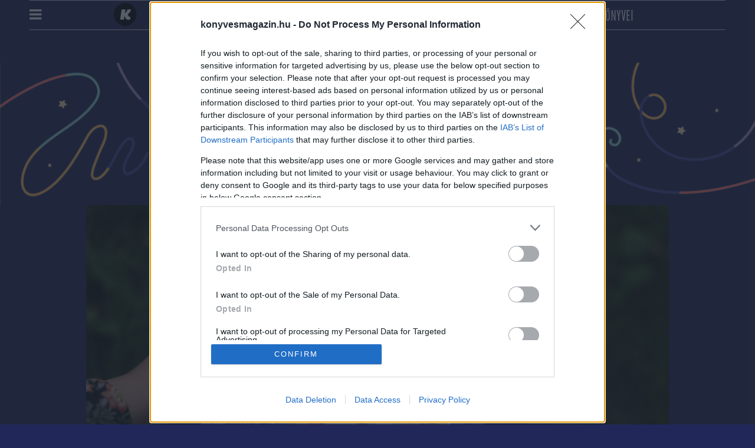

--- FILE ---
content_type: text/html; charset=UTF-8
request_url: https://konyvesmagazin.hu/bookline_kids_gyerek/diana_soto_scolar_bookline_kids_gyerekirodalom_beleolvaso.html
body_size: 16765
content:
<!doctype html>
<html class="html" lang="hu">
<!-- HEAD START -->
<head>
	<title>Balatonalja egyszerre mesés és ijesztő birodalmából nem egyszerű visszatérni a való világba - Könyves magazin</title>
    <meta charset="utf-8">
<meta name = "format-detection" content = "telephone=no">
<meta name="viewport" content="width=device-width, initial-scale=1, shrink-to-fit=no">
<meta name="title" content="Balatonalja egyszerre mesés és ijesztő birodalmából nem egyszerű visszatérni a való világba - Könyves magazin">
<meta name="title" content="Balatonalja egyszerre mesés és ijesztő birodalmából nem egyszerű visszatérni a való világba - Könyves magazin">

<meta http-equiv="X-UA-Compatible" content="IE=edge">
<meta name="viewport" content="width=device-width, initial-scale=1">
<meta name='language' content='HU'>
<meta name="description" content="A tizenkét éves Bence egy unalmas balatoni kiruccanásra számít, ám hamarosan a balatoni mondák varázslatos világába csöppen. Olvass bele a Kitka Bence Balatonalján című kötetbe!">
<meta name="keywords" content="Balatonalja egyszerre mesés és ijesztő birodalmából nem egyszerű visszatérni a való világba, diana soto, scolar, gyerekirodalom, balaton, nyár, bookline kids">
<meta name="robots" content="index, follow">

<meta property="og:locale" class="meta" content="hu_HU">
<meta property="og:site_name" content="Könyves magazin">
<meta property="og:type" content="article">
<meta property="og:title" content="Balatonalja egyszerre mesés és ijesztő birodalmából nem egyszerű visszatérni a való világba - Könyves magazin">
<meta property="og:description" content="A tizenkét éves Bence egy unalmas balatoni kiruccanásra számít, ám hamarosan a balatoni mondák varázslatos világába csöppen. Olvass bele a Kitka Bence Balatonalján című kötetbe!">
<meta property="og:url" content="https://konyvesmagazin.hu/bookline_kids_gyerek/diana_soto_scolar_bookline_kids_gyerekirodalom_beleolvaso.html">
<meta property="og:image" content="https://konyvesmagazin.hu/file/slides/3/32775/fe_600_315_img_0191.JPG">
<meta property="og:image:width" content="600" />
<meta property="og:image:height" content="315" />
<meta property="og:image:secure_url" content="https://konyvesmagazin.hu/file/slides/3/32775/fe_600_315_img_0191.JPG" />
    <meta property="article:published_time" content="2023-08-29T09:41:00+02:00" />
    <meta property="article:section" content="Gyerekirodalom" />
<meta property="fb:app_id" content="">

<meta name="twitter:title" content="Balatonalja egyszerre mesés és ijesztő birodalmából nem egyszerű visszatérni a való világba - Könyves magazin">
<meta name="twitter:card" content="summary">
<meta name="twitter:description" content="A tizenkét éves Bence egy unalmas balatoni kiruccanásra számít, ám hamarosan a balatoni mondák varázslatos világába csöppen. Olvass bele a Kitka Bence Balatonalján című kötetbe!">
<meta name="twitter:image" content="https://konyvesmagazin.hu/file/slides/3/32775/fe_600_315_img_0191.JPG">



<!-- Web Application Manifest -->
<link rel="manifest" href="https://konyvesmagazin.hu/manifest.json">
<!-- Chrome for Android theme color -->
<meta name="theme-color" content="#ffffff">

<!-- Add to homescreen for Chrome on Android -->
<meta name="mobile-web-app-capable" content="yes">
<meta name="application-name" content="Könyves magazin">
<link rel="icon" sizes="512x512"
      href="/images/icons/icon-512x512.png">

<!-- Add to homescreen for Safari on iOS -->
<meta name="apple-mobile-web-app-capable" content="yes">
<meta name="apple-mobile-web-app-status-bar-style" content="black">
<meta name="apple-mobile-web-app-title" content="Könyves magazin">
<link rel="apple-touch-icon" href="/images/icons/icon-512x512.png">

<!-- Tile for Win8 -->
<meta name="msapplication-TileColor" content="#ffffff">
<meta name="msapplication-TileImage" content="/images/icons/icon-512x512.png">


    
        
            
                
            
                
            
                
            
        
    

<!-- CSRF Token -->
<meta name="csrf-token" content="8HRnyFmIGe1zcXZNoXINZI72FwnRqD1393Zikgkv">

    <!-- FAVICONS START -->
    <link rel="icon" type="image/x-icon" href="https://konyvesmagazin.hu/favicon.ico">
    <!-- FAVICONS END -->
    
    <!-- GLOBAL STYLES -->
    <style>
.flash {-webkit-animation-name: flash;animation-name: flash }.jackInTheBox {-webkit-animation-name: jackInTheBox;animation-name: jackInTheBox }.animated {-webkit-animation-duration: 1s;animation-duration: 1s;-webkit-animation-fill-mode: both;animation-fill-mode: both }.animated.delay-1s {-webkit-animation-delay: 1s;animation-delay: 1s }:root {--blue: #39baee;--indigo: #6610f2;--purple: #6f42c1;--pink: #e83e8c;--red: #b7242a;--orange: #fd7e14;--yellow: #f8e75b;--green: #82bc1d;--teal: #20c997;--cyan: #17a2b8;--white: #fff;--gray: #6c757d;--gray-dark: #343a40;--green-green: #7fbd00;--panodyssey-bg: #b5e6e4;--alkototars-xmass22-bg: #f5f5f5;--alkototars-xmass22-footer: #d8c395;--simple-percek-bg: #e3f8ff;--simple-percek-primary: #0e6079;--primary: #f8e75b;--secondary: #b7242a;--success: #82bc1d;--info: #17a2b8;--warning: #f8e75b;--danger: #b7242a;--light: #f1f0e8;--dark: #343a40;--breakpoint-xs: 0;--breakpoint-sm: 576px;--breakpoint-md: 768px;--breakpoint-lg: 992px;--breakpoint-xl: 1200px;--font-family-sans-serif: -apple-system,BlinkMacSystemFont,"Segoe UI",Roboto,"Helvetica Neue",Arial,"Noto Sans",sans-serif,"Apple Color Emoji","Segoe UI Emoji","Segoe UI Symbol","Noto Color Emoji";--font-family-monospace: SFMono-Regular,Menlo,Monaco,Consolas,"Liberation Mono","Courier New",monospace }*,:after,:before {box-sizing: border-box }html {font-family: sans-serif;line-height: 1.15;-webkit-text-size-adjust: 100%;-webkit-tap-highlight-color: rgba(0,0,0,0) }article,aside,figcaption,figure,footer,header,hgroup,main,nav,section {display: block }body {margin: 0;font-family: Bookerly;font-size: .9375rem;font-weight: 400;line-height: 1.5;color: #000;text-align: left;background-color: #fff }h1,h2,h3,h4,h5,h6 {margin-top: 0;margin-bottom: .5rem }p {margin-top: 0;margin-bottom: 1rem }address,dl,ol,ul {margin-bottom: 1rem }dl,ol,ul {margin-top: 0 }a {color: #b7242a;text-decoration: none;background-color: transparent }img {border-style: none }img,svg {vertical-align: middle }svg {overflow: hidden }button,input,optgroup,select,textarea {margin: 0;font-family: inherit;font-size: inherit;line-height: inherit }button,input {overflow: visible }[type=search] {outline-offset: -2px;-webkit-appearance: none }.h1,.h2,.h3,.h4,.h5,.h6,h1,h2,h3,h4,h5,h6 {margin-bottom: .5rem;font-weight: 500;line-height: 1.2 }.h2,h2 {font-size: 1.9921875rem }.h3,h3 {font-size: 1.640625rem }.list-inline,.list-unstyled {padding-left: 0;list-style: none }.list-inline-item {display: inline-block }.list-inline-item:not(:last-child) {margin-right: .5rem }.container {width: 100%;padding-right: 10px;padding-left: 10px;margin-right: auto;margin-left: auto }@media (min-width: 992px) {.container {max-width:1200px }}.row {display: -webkit-box;display: flex;flex-wrap: wrap;margin-right: -10px;margin-left: -10px }.no-gutters {margin-right: 0;margin-left: 0 }.no-gutters>.col,.no-gutters>[class*=col-] {padding-right: 0;padding-left: 0 }.col,.col-1,.col-2,.col-3,.col-4,.col-5,.col-6,.col-7,.col-8,.col-9,.col-10,.col-11,.col-12,.col-auto,.col-lg,.col-lg-1,.col-lg-2,.col-lg-3,.col-lg-4,.col-lg-5,.col-lg-6,.col-lg-7,.col-lg-8,.col-lg-9,.col-lg-10,.col-lg-11,.col-lg-12,.col-lg-auto,.col-md,.col-md-1,.col-md-2,.col-md-3,.col-md-4,.col-md-5,.col-md-6,.col-md-7,.col-md-8,.col-md-9,.col-md-10,.col-md-11,.col-md-12,.col-md-auto,.col-sm,.col-sm-1,.col-sm-2,.col-sm-3,.col-sm-4,.col-sm-5,.col-sm-6,.col-sm-7,.col-sm-8,.col-sm-9,.col-sm-10,.col-sm-11,.col-sm-12,.col-sm-auto,.col-xl,.col-xl-1,.col-xl-2,.col-xl-3,.col-xl-4,.col-xl-5,.col-xl-6,.col-xl-7,.col-xl-8,.col-xl-9,.col-xl-10,.col-xl-11,.col-xl-12,.col-xl-auto {position: relative;width: 100%;padding-right: 10px;padding-left: 10px }@media (min-width: 576px) {.col-sm-12 {-webkit-box-flex: 0;flex: 0 0 100%;max-width: 100% }}@media (min-width: 768px) {.col-md-4 {-webkit-box-flex: 0;flex: 0 0 33.3333333333%;max-width: 33.3333333333% }.col-md-6 {-webkit-box-flex: 0;flex: 0 0 50%;max-width: 50% }.col-md-8 {-webkit-box-flex: 0;flex: 0 0 66.6666666667%;max-width: 66.6666666667% }}@media (min-width: 992px) {.col-lg-4 {-webkit-box-flex: 0;flex: 0 0 33.3333333333%;max-width: 33.3333333333% }.col-lg-8 {-webkit-box-flex: 0;flex: 0 0 66.6666666667%;max-width: 66.6666666667% }.col-lg-12 {-webkit-box-flex: 0;flex: 0 0 100%;max-width: 100% }}.collapse:not(.show) {display: none }.input-group {position: relative;display: -webkit-box;display: flex;flex-wrap: wrap;-webkit-box-align: stretch;align-items: stretch;width: 100% }.input-group>.custom-file,.input-group>.custom-select,.input-group>.form-control,.input-group>.form-control-plaintext {position: relative;-webkit-box-flex: 1;flex: 1 1 auto;width: 1%;margin-bottom: 0 }.input-group-append,.input-group-prepend,.input-group>.custom-file {display: -webkit-box;display: flex }.input-group-prepend {margin-right: -1px }.input-group-text {display: -webkit-box;display: flex;-webkit-box-align: center;align-items: center;padding: .8125rem 1.25rem;margin-bottom: 0;font-size: .9375rem;font-weight: 400;line-height: 1.1;color: #495057;text-align: center;white-space: nowrap;background-color: #e9ecef;border: 1px solid #ced4da }.nav-link {display: block;padding: .5rem 1rem }.navbar {position: relative;padding: .5rem 1rem }.navbar,.navbar>.container,.navbar>.container-fluid {display: -webkit-box;display: flex;flex-wrap: wrap;-webkit-box-align: center;align-items: center;-webkit-box-pack: justify;justify-content: space-between }.navbar-nav {display: -webkit-box;display: flex;-webkit-box-orient: vertical;-webkit-box-direction: normal;flex-direction: column;padding-left: 0;margin-bottom: 0;list-style: none }.navbar-nav .nav-link {padding-right: 0;padding-left: 0 }.navbar-collapse {flex-basis: 100%;-webkit-box-flex: 1;flex-grow: 1;-webkit-box-align: center;align-items: center }@media (min-width: 768px) {.navbar-expand-md {flex-flow:row nowrap;-webkit-box-pack: start;justify-content: flex-start }.navbar-expand-md,.navbar-expand-md .navbar-nav {-webkit-box-orient: horizontal;-webkit-box-direction: normal }.navbar-expand-md .navbar-nav {flex-direction: row }.navbar-expand-md .navbar-nav .nav-link {padding-right: .5rem;padding-left: .5rem }.navbar-expand-md .navbar-collapse {display: -webkit-box!important;display: flex!important;flex-basis: auto }}.navbar-light .navbar-nav .nav-link {color: rgba(0,0,0,.5) }.card {position: relative;display: -webkit-box;display: flex;-webkit-box-orient: vertical;-webkit-box-direction: normal;flex-direction: column;min-width: 0;word-wrap: break-word;background-color: #fff;background-clip: border-box;border: 1px solid rgba(0,0,0,.125) }.card-body {-webkit-box-flex: 1;flex: 1 1 auto;padding: 1.25rem }.card-title {margin-bottom: .75rem }.card-img,.card-img-bottom,.card-img-top {width: 100% }.card-deck {display: -webkit-box;display: flex;-webkit-box-orient: vertical;-webkit-box-direction: normal;flex-direction: column }.card-deck .card {margin-bottom: 10px }@media (min-width: 576px) {.card-deck {-webkit-box-orient:horizontal;flex-flow: row wrap;margin-right: -10px;margin-left: -10px }.card-deck,.card-deck .card {-webkit-box-direction: normal }.card-deck .card {display: -webkit-box;display: flex;-webkit-box-flex: 1;flex: 1 0 0%;-webkit-box-orient: vertical;flex-direction: column;margin-right: 10px;margin-bottom: 0;margin-left: 10px }}.jumbotron {padding: 2rem 1rem;margin-bottom: 2rem;background-color: #e9ecef }@media (min-width: 576px) {.jumbotron {padding:4rem 2rem }}.list-group {display: -webkit-box;display: flex;-webkit-box-orient: vertical;-webkit-box-direction: normal;flex-direction: column;padding-left: 0;margin-bottom: 0 }.list-group-item-action {width: 100%;color: #495057;text-align: inherit }.list-group-item {position: relative;display: block;padding: .75rem 1.25rem;margin-bottom: -1px;background-color: #fff;border: 1px solid rgba(0,0,0,.125) }.list-group-item:last-child {margin-bottom: 0 }.list-group-flush .list-group-item {border-right: 0;border-left: 0 }.list-group-flush .list-group-item:last-child {margin-bottom: -1px }.list-group-flush:first-child .list-group-item:first-child {border-top: 0 }.list-group-flush:last-child .list-group-item:last-child {margin-bottom: 0;border-bottom: 0 }.bg-white {background-color: #fff!important }.d-none {display: none!important }.d-block {display: block!important }.d-flex {display: -webkit-box!important;display: flex!important }.justify-content-center {-webkit-box-pack: center!important;justify-content: center!important }.justify-content-between {-webkit-box-pack: justify!important;justify-content: space-between!important }.sr-only {position: absolute;width: 1px;height: 1px;padding: 0;overflow: hidden;clip: rect(0,0,0,0);white-space: nowrap;border: 0 }.h-100 {height: 100%!important }.stretched-link:after {position: absolute;top: 0;right: 0;bottom: 0;left: 0;z-index: 1;pointer-events: auto;content: "";background-color: transparent }.mb-3,.my-3 {margin-bottom: 1rem!important }.ml-3,.mx-3 {margin-left: 1rem!important }.p-1 {padding: .25rem!important }.pr-3,.px-3 {padding-right: 1rem!important }.pl-3,.px-3 {padding-left: 1rem!important }.pr-4,.px-4 {padding-right: 1.5rem!important }.pl-4,.px-4 {padding-left: 1.5rem!important }.p-5 {padding: 3rem!important }.pr-5,.px-5 {padding-right: 3rem!important }.pl-5,.px-5 {padding-left: 3rem!important }.mr-auto,.mx-auto {margin-right: auto!important }.ml-auto,.mx-auto {margin-left: auto!important }@media (min-width: 576px) {.mr-sm-3,.mx-sm-3 {margin-right: 1rem!important }.mb-sm-3,.my-sm-3 {margin-bottom: 1rem!important }.ml-sm-3,.mx-sm-3 {margin-left: 1rem!important }.m-sm-4 {margin: 1.5rem!important }.mt-sm-4,.my-sm-4 {margin-top: 1.5rem!important }.mr-sm-4,.mx-sm-4 {margin-right: 1.5rem!important }.mb-sm-4,.my-sm-4 {margin-bottom: 1.5rem!important }.ml-sm-4,.mx-sm-4 {margin-left: 1.5rem!important }.m-sm-5 {margin: 3rem!important }.mt-sm-5,.my-sm-5 {margin-top: 3rem!important }.mr-sm-5,.mx-sm-5 {margin-right: 3rem!important }.mb-sm-5,.my-sm-5 {margin-bottom: 3rem!important }.pb-sm-3,.py-sm-3 {padding-bottom: 1rem!important }.pl-sm-3,.px-sm-3 {padding-left: 1rem!important }.p-sm-4 {padding: 1.5rem!important }.pt-sm-4,.py-sm-4 {padding-top: 1.5rem!important }.pr-sm-4,.px-sm-4 {padding-right: 1.5rem!important }.pb-sm-4,.py-sm-4 {padding-bottom: 1.5rem!important }.pl-sm-4,.px-sm-4 {padding-left: 1.5rem!important }.p-sm-5 {padding: 3rem!important }.pt-sm-5,.py-sm-5 {padding-top: 3rem!important }.pr-sm-5,.px-sm-5 {padding-right: 3rem!important }.pb-sm-5,.py-sm-5 {padding-bottom: 3rem!important }.pl-sm-5,.px-sm-5 {padding-left: 3rem!important }.m-sm-n1 {margin: -.25rem!important }.mt-sm-n1,.my-sm-n1 {margin-top: -.25rem!important }.mr-sm-n1,.mx-sm-n1 {margin-right: -.25rem!important }.mb-sm-n1,.my-sm-n1 {margin-bottom: -.25rem!important }.ml-sm-n1,.mx-sm-n1 {margin-left: -.25rem!important }.m-sm-n2 {margin: -.5rem!important }.mt-sm-n2,.my-sm-n2 {margin-top: -.5rem!important }}@media (min-width: 992px) {.mb-lg-0,.my-lg-0 {margin-bottom: 0!important }.ml-lg-0,.mx-lg-0 {margin-left: 0!important }.m-lg-1 {margin: .25rem!important }.mt-lg-1,.my-lg-1 {margin-top: .25rem!important }.mr-lg-1,.mx-lg-1 {margin-right: .25rem!important }.ml-lg-1,.mx-lg-1 {margin-left: .25rem!important }.m-lg-2 {margin: .5rem!important }.mt-lg-2,.my-lg-2 {margin-top: .5rem!important }.mr-lg-2,.mx-lg-2 {margin-right: .5rem!important }.mb-lg-2,.my-lg-2 {margin-bottom: .5rem!important }.ml-lg-2,.mx-lg-2 {margin-left: .5rem!important }.m-lg-3 {margin: 1rem!important }.mt-lg-3,.my-lg-3 {margin-top: 1rem!important }.mt-lg-4,.my-lg-4 {margin-top: 1.5rem!important }.mr-lg-4,.mx-lg-4 {margin-right: 1.5rem!important }.mb-lg-4,.my-lg-4 {margin-bottom: 1.5rem!important }.ml-lg-4,.mx-lg-4 {margin-left: 1.5rem!important }.m-lg-5 {margin: 3rem!important }.mt-lg-5,.my-lg-5 {margin-top: 3rem!important }.mr-lg-5,.mx-lg-5 {margin-right: 3rem!important }.mb-lg-n3,.my-lg-n3 {margin-bottom: -1rem!important }.ml-lg-n3,.mx-lg-n3 {margin-left: -1rem!important }.m-lg-n4 {margin: -1.5rem!important }.mt-lg-n4,.my-lg-n4 {margin-top: -1.5rem!important }.mr-lg-n4,.mx-lg-n4 {margin-right: -1.5rem!important }.mb-lg-n4,.my-lg-n4 {margin-bottom: -1.5rem!important }.ml-lg-n4,.mx-lg-n4 {margin-left: -1.5rem!important }.m-lg-n5 {margin: -3rem!important }}.text-center {text-align: center!important }@media (min-width: 1200px) {.text-xl-left {text-align:left!important }.text-xl-right {text-align: right!important }.text-xl-center {text-align: center!important }}@media (max-width: 1199.98px) {.bv-d-lg-down-none {display:none!important }}.bv-d-xl-down-none,.dropdown.dropleft .dropdown-toggle.dropdown-toggle-no-caret:before,.dropdown:not(.dropleft) .dropdown-toggle.dropdown-toggle-no-caret:after {display: none!important }.b-dropdown-form {display: inline-block;padding: .25rem 1.5rem;width: 100%;clear: both;font-weight: 400 }.input-group-sm input[type=color].form-control,input[type=color].form-control.form-control-sm {height: calc(1.5em + .5rem + 2px);padding: .125rem .25rem }.input-group-lg input[type=color].form-control,input[type=color].form-control.form-control-lg {height: calc(1.5em + 1rem + 2px);padding: .125rem .25rem }input[type=color].form-control:disabled {background-color: #adb5bd;opacity: .65 }.input-group>.custom-file+.custom-range,.input-group>.custom-range+.custom-file,.input-group>.custom-range+.custom-range,.input-group>.custom-range+.custom-select,.input-group>.custom-range+.form-control,.input-group>.custom-range+.form-control-plaintext,.input-group>.custom-select+.custom-range,.input-group>.form-control+.custom-range,.input-group>.form-control-plaintext+.custom-range {margin-left: -1px }.b-popover-danger .popover-body {color: #5f1316 }.b-popover-light.popover {background-color: #fcfcfa;border-color: #fbfbf9 }.b-popover-light.bs-popover-auto[x-placement^=right]>.arrow:after,.b-popover-light.bs-popover-right>.arrow:after {border-right-color: #fcfcfa }.b-popover-light.bs-popover-auto[x-placement^=bottom]>.arrow:before,.b-popover-light.bs-popover-bottom>.arrow:before {border-bottom-color: #fbfbf9 }.b-popover-dark.popover {background-color: #d6d8d9;border-color: #c6c8ca }.b-popover-dark.bs-popover-auto[x-placement^=right]>.arrow:before,.b-popover-dark.bs-popover-right>.arrow:before {border-right-color: #c6c8ca }.b-popover-dark.bs-popover-auto[x-placement^=right]>.arrow:after,.b-popover-dark.bs-popover-right>.arrow:after {border-right-color: #d6d8d9 }.b-popover-dark .popover-header {color: #212529;background-color: #ced0d2;border-bottom-color: #c1c4c5 }.b-popover-dark .popover-body {color: #1b1e21 }.table.b-table.b-table-fixed {table-layout: fixed }.table.b-table.table-hover>tbody>tr.table-active:hover td,.table.b-table.table-hover>tbody>tr.table-active:hover th {color: #000;background-image: -webkit-gradient(linear,left top,left bottom,from(rgba(0,0,0,.075)),to(rgba(0,0,0,.075)));background-image: linear-gradient(rgba(0,0,0,.075),rgba(0,0,0,.075));background-repeat: no-repeat }.b-table-sticky-header,.table-responsive,[class*=table-responsive-] {margin-bottom: 1rem }.b-table-sticky-header>.table,.table-responsive>.table,[class*=table-responsive-]>.table {margin-bottom: 0 }.b-table-sticky-header {overflow-y: auto;max-height: 300px }@media  print {.b-table-sticky-header {overflow-y: visible!important;max-height: none!important }}@supports ((position: -webkit-sticky) or (position:sticky)) {.b-table-sticky-header>.table.b-table>tbody>tr>.b-table-sticky-column,.b-table-sticky-header>.table.b-table>tfoot>tr>.b-table-sticky-column,.b-table-sticky-header>.table.b-table>thead>tr>.b-table-sticky-column,.table-responsive>.table.b-table>tbody>tr>.b-table-sticky-column,.table-responsive>.table.b-table>tfoot>tr>.b-table-sticky-column,.table-responsive>.table.b-table>thead>tr>.b-table-sticky-column,[class*=table-responsive-]>.table.b-table>tbody>tr>.b-table-sticky-column,[class*=table-responsive-]>.table.b-table>tfoot>tr>.b-table-sticky-column,[class*=table-responsive-]>.table.b-table>thead>tr>.b-table-sticky-column {position: -webkit-sticky;position: sticky;left: 0 }.table.b-table>tbody>tr>.table-b-table-default,.table.b-table>tfoot>tr>.table-b-table-default,.table.b-table>thead>tr>.table-b-table-default {color: #000;background-color: #fff }.table.b-table.table-dark>tbody>tr>.bg-b-table-default,.table.b-table.table-dark>tfoot>tr>.bg-b-table-default,.table.b-table.table-dark>thead>tr>.bg-b-table-default {color: #fff;background-color: #343a40 }}.table.b-table.b-table-stacked>caption,.table.b-table.b-table-stacked>tbody,.table.b-table.b-table-stacked>tbody>tr,.table.b-table.b-table-stacked>tbody>tr>td,.table.b-table.b-table-stacked>tbody>tr>th {display: block }.b-toast {display: block;position: relative;max-width: 350px;-webkit-backface-visibility: hidden;backface-visibility: hidden;background-clip: padding-box;z-index: 1 }.b-toast .toast {background-color: hsla(0,0%,100%,.85) }.mb-30 {margin-bottom: 30px }.min-svg {max-height: 40px }.lazy {visibility: hidden;opacity: 0;-webkit-transition: all .2s;transition: all .2s }.lazy[data-was-processed=true] {visibility: visible;opacity: 1!important }.header {padding-top: 3.1rem;position: absolute;top: 0;left: 0;right: 0;z-index: 10000 }.header .bookline-header {position: absolute;top: 50px }.header .bookline-header img {width: 90px;margin-bottom: .5rem }.header .bookline-header span {display: block;font-family: Open Sans,sans-serif;font-style: normal;font-weight: 400;font-size: 13px;line-height: 17px;color: #818182 }.header .brand .logo {max-width: 380px;margin-bottom: 3.3rem }.header .marketing {position: absolute;right: 210px;bottom: 201px }.header .marketing .book {position: absolute;width: 120.34px;height: 161.57px;background-size: contain;background-position: bottom;background-repeat: no-repeat;-webkit-transform: rotate(5deg);transform: rotate(5deg) }.header .navbar {border-top: 1px solid #d9d9d9;border-bottom: 1px solid #d9d9d9;padding: 0;position: relative;background: #fff }.header .navbar .tags {position: absolute;color: #000;font-size: 1.5rem }.header .navbar .navbar-nav .nav-item-brand svg {width: 40px;height: 40px;margin-top: 4px;margin-right: .75rem }.header .navbar .navbar-nav .nav-item-brand svg ellipse,.header .navbar .navbar-nav .nav-item-brand svg path {fill: #000 }.header .navbar .navbar-nav .nav-link {padding: .8rem .8rem .4rem!important;font-size: 26px;line-height: 26px;font-weight: 500;font-style: normal;color: #000;text-transform: uppercase;font-family: Heroic Condensed;border-bottom: 2px solid transparent;border-top: 2px solid transparent;-webkit-transition: all .2s;transition: all .2s }body {padding-top: 18rem }main {min-height: calc(100vh - 20rem) }.card {border: 0 }.card.content-recomendation .card-body {padding: 1.25rem;text-align: center }.card.content-recomendation .card-body .card-title {font-size: 62px;line-height: 62px;margin-bottom: 1rem;font-family: Escrow }.card.content-recomendation .card-body .card-text {font-size: 21px;line-height: 24px;padding: 0 5rem;letter-spacing: -.04em;font-family: Bookerly }.card.book-reccomendation {background: #000;padding-right: 20px;padding-bottom: 20px }.card.book-reccomendation .card {background-color: #f8e75b;text-align: center;display: -webkit-box;display: flex;-webkit-box-orient: vertical;-webkit-box-direction: normal;flex-direction: column;-webkit-box-pack: justify;justify-content: space-between }.card.book-reccomendation .card .card-title {padding: 2rem 1rem;margin-left: 25%;margin-right: 25%;font-family: Heroic Condensed;font-style: normal;font-weight: 300;font-size: 62px;line-height: 62px;letter-spacing: -.03em;text-transform: uppercase;border-bottom: 1px solid #000 }.card.book-reccomendation .card .card-type {font-family: Heroic Condensed;font-style: normal;font-weight: 500;font-size: 18px;letter-spacing: .05em;text-transform: uppercase;color: #b7242a }.card.book-reccomendation .card .card-lead {font-family: Escrow;font-style: normal;font-weight: 700;font-size: 30px;line-height: 30px;padding: 1rem }.card.book-reccomendation .card .book-img {max-height: 312.95px }.card.card-author {margin-bottom: 0!important }.card.card-author .image-wrapper img {width: 130px;height: 130px;border-radius: 50%;margin: .5rem }.card.card-author .type {font-family: Heroic Condensed;font-style: normal;font-weight: 500;font-size: 18px;line-height: 24px;text-align: center;letter-spacing: .05em;text-transform: uppercase;background-color: transparent!important;color: #b7242a }.card.card-author .card-title {font-size: 22px!important;line-height: 22px!important;margin: 5px 0 0!important }.card-deck .card {background-color: transparent;margin-bottom: 2px }.jumbotron.yellow {padding: 20px 20px 18px;background-color: #f8e75b;border-bottom: 20px solid #000;border-left: 20px solid #000 }.jumbotron.yellow svg {margin-bottom: 10px }.jumbotron.yellow .card .card-img-top {margin-bottom: 10px }.jumbotron.yellow .card .card-img-bottom {margin-bottom: -20px }.jumbotron.yellow .card .card-title {font-family: Escrow;font-style: normal;font-weight: 700;font-size: 22px;line-height: 22px;text-align: center }.section .section-title {display: -webkit-box;display: flex;-webkit-box-align: center;align-items: center;text-align: center;font-family: Heroic Condensed;font-style: normal;font-weight: 300;font-size: 62px;line-height: 24px;letter-spacing: .05em;text-transform: uppercase;margin-top: 2rem;margin-bottom: 1rem }.section .section-title:after,.section .section-title:before {content: "";-webkit-box-flex: 1;flex: 1;border-bottom: 1px solid #000 }.section .section-title:before {margin-right: .25em }.section .section-title:after {margin-left: .25em }.section .card,.section .card .card-img-top {margin-bottom: 20px }.section .card .type {background-color: #f8e75b;font-family: Heroic Condensed;font-style: normal;font-weight: 500;font-size: 20px;line-height: 24px;letter-spacing: .05em;text-transform: uppercase;padding: .4em .4em .15em;margin-bottom: 2rem }.section .card .card-title {margin-top: 1rem;font-family: Escrow;font-style: normal;font-weight: 700;font-size: 30px;line-height: 30px }.section .card .card-text {line-height: 19px }.section .card .card-text * {margin: 0!important;padding: 0!important }.section .card .card-medium-text {font-size: 16px;line-height: 21px }.section .card .card-medium-text * {margin: 0!important;padding: 0!important }.section .author-box {border-top: 20px solid #000;border-left: 20px solid #000 }.section .author-box .author-title {text-align: center;font-family: Heroic Condensed;font-style: normal;font-weight: 300;font-size: 62px;line-height: 24px;letter-spacing: .05em;text-transform: uppercase;margin-top: 2.5rem;margin-bottom: 1rem }.footer {background: rgba(0,0,0,.25);padding: 40px }.footer .brand .logo {max-width: 150px }.footer .list-inline {margin-bottom: 0 }.footer .list-inline .list-inline-item {margin: 0 }.footer .list-inline .list-inline-item .nav-link {color: #000;font-family: Heroic Condensed;font-style: normal;font-weight: 500;font-size: 18px;line-height: 18px;text-transform: uppercase }.footer .list-inline .list-inline-item:last-child .nav-link {padding-right: 0 }.footer-secondary ul li {color: #000;font-family: Heroic Condensed,sans-serif;font-style: normal;font-weight: 500;font-size: 18px;line-height: 18px;text-transform: uppercase }#back-to-top {border-radius: 4px;font-family: sans-serif;font-size: 14px;text-align: center;line-height: 30px;box-shadow: unset }.sidebar {position: fixed;top: 0;bottom: 0;width: 380px;max-width: 100vw!important;height: 100%;background-color: #f8e75b;z-index: 10000;padding: 60px 20px;box-shadow: 3px 0 6px rgba(0,0,0,.16),3px 0 6px rgba(0,0,0,.23);-webkit-transform: translateX(-100%);transform: translateX(-100%);-webkit-transition: all .5s;transition: all .5s;visibility: hidden }.sidebar .sidebar-container {width: 100%;position: relative }.sidebar .sidebar-container .menu {max-height: calc(100vh - 7rem);overflow-y: auto }.sidebar .sidebar-container .closebtn {position: absolute;top: -60px;right: -10px;font-size: 30px;font-weight: 700;color: #000;text-decoration: none }.sidebar .sidebar-container .input-group {border-radius: 4px }.sidebar .sidebar-container .input-group-text {background-color: #fff;border: 0;border-top-left-radius: 4px;border-bottom-left-radius: 4px }.sidebar .sidebar-container .form-control {border: 0;border-top-right-radius: 4px;border-bottom-right-radius: 4px;outline: 0 }.sidebar .sidebar-container .list-group .list-group-item {padding: 5px;background-color: transparent;color: #000;border: 0;font-family: Heroic Condensed;font-style: normal;font-weight: 500;font-size: 26px;line-height: 30px;text-transform: uppercase;-webkit-transition: all .2s;transition: all .2s;border-bottom: 1px solid transparent;border-top: 1px solid transparent }.text-black {color: #000!important }.is-panodyssey .article.article-longform.tldr .article-body p {color: #000 }.is-panodyssey .article.article-longform.tldr .article-body .blockquote {font-family: Bookerly;background-color: #b5e6e4;margin-top: 1.5rem;margin-bottom: 1.5rem }.is-panodyssey .article.article-longform.tldr .article-body .blockquote p {color: #000;font-weight: 700 }.is-panodyssey .article.article-longform.tldr .article-body .blockquote:before {color: #000 }.is-alkototars-xmass-22 a.brand-logo-link {float: left;padding: 15px;text-align: center;width: 100%;height: 100% }.is-alkototars-xmass-22 a.brand-logo-link img.brand-logo {position: relative;top: 50% }.is-alkototars-xmass-22 .header .navbar .nav-link,.is-alkototars-xmass-22 .header .navbar .tags {color: #000 }.is-alkototars-xmass-22 .promotion-footer {background: #d8c395 }.is-alkototars-xmass-22 .promotion-footer ul {-webkit-box-pack: center;justify-content: center }.is-alkototars-xmass-22 .section-title {margin-top: 1rem }.is-alkototars-xmass-22 .section-title:after,.is-alkototars-xmass-22 .section-title:before {content: "";-webkit-box-flex: 1;flex: 1;border-bottom: 1px solid #000 }.is-alkototars-xmass-22 .video-embed iframe {width: 1160px!important;height: 674px!important }@media (max-width: 767.98px) {.is-alkototars-xmass-22 .video-embed iframe {width:100%!important;height: auto!important }}.is-alkototars-xmass-22 .section {margin-bottom: 2rem }.is-alkototars-xmass-22 .section .type {display: none }.is-alkototars-xmass-22 .card {background-color: transparent }.is-alkototars-xmass-22 .card.cocreator-xmass .card-body .stretched-link:after {background-image: url(/images/play-button-2.png);background-size: 170px 170px;background-repeat: no-repeat;background-position: center 40% }@media (max-width: 1199.98px) {.is-alkototars-xmass-22 .jumbotron.black-box-lg {display:none }}.is-alkototars-xmass-22 .jumbotron.black-box-sm {display: none!important;-webkit-box-orient: vertical;-webkit-box-direction: normal;flex-direction: column;-webkit-box-align: center;align-items: center }.is-alkototars-xmass-22 .jumbotron.black-box h2 {font-family: Heroic Condensed,sans-serif;font-style: normal;font-weight: 300;font-size: 110px;text-align: center;letter-spacing: -.03em;text-transform: uppercase;color: #fff;margin-top: 12px }.is-alkototars-xmass-22 .jumbotron.black-box .card ul {margin: 0 0 1rem }.is-alkototars-xmass-22 .jumbotron.black-box .card li {margin-right: 8rem }.is-alkototars-xmass-22 .jumbotron.black-box .card li:last-child {margin-right: 4rem }.is-alkototars-xmass-22 .jumbotron.black-box .card a {font-family: Heroic Condensed,sans-serif;line-height: 28px;letter-spacing: .05em;font-size: 24px;color: #fff }.is-alkototars-xmass-22 .jumbotron.black-box .card .card-img {width: 1140px }.is-alkototars-xmass-22 .jumbotron.black-box .card .card-img-top {position: absolute;top: 0;right: 0 }.is-alkototars-xmass-22 .jumbotron.black-box .card .card-img-overlay {padding: 0!important }.is-alkototars-xmass-22 .jumbotron.black-box-mobile {background-image: url(/images/alkototars-box-bg-sm.png);background-repeat: no-repeat;background-color: #e3dfd7!important }.is-alkototars-xmass-22 .jumbotron.black-box-mobile h2 {font-family: Heroic Condensed,sans-serif;font-style: normal;font-weight: 300;font-size: 110px;text-align: center;letter-spacing: -.03em;text-transform: uppercase;color: #000;margin-top: 12px }.is-alkototars-xmass-22 .article.article-longform.tldr {color: #000 }.is-alkototars-xmass-22 .article.article-longform.tldr img.img-fluid {width: 100%!important;margin-left: 0;margin-right: 0 }.is-alkototars-xmass-22 .article.article-longform.tldr .heading .author {color: #000;font-size: 50px }.is-alkototars-xmass-22 .article.article-longform.tldr .article-title {color: #000;font-size: 80px;line-height: 80px }@media (max-width: 767.98px) {.is-alkototars-xmass-22 .article.article-longform.tldr .article-title {font-size:40px;line-height: 40px }}.is-alkototars-xmass-22 .article.article-longform.tldr .article-body {font-family: Bookerly }@media (max-width: 767.98px) {.is-simple-percek .video-embed iframe {width:100%!important;height: auto!important }}.is-simple-percek .section {margin-bottom: 2rem }.is-simple-percek .section .type {display: none }.is-simple-percek .lead {font-size: 28px!important;line-height: 30px!important;margin-top: -3rem!important }.is-simple-percek .lead.article-longform-lead {font-size: 20px!important;line-height: 22px!important;margin-top: 1rem!important }.is-simple-percek .lead strong {font-weight: 700 }.is-simple-percek .card {background-color: transparent!important }.is-simple-percek .card .card-text {color: #fff }.is-simple-percek .card.book-reccomendation {background-color: #000!important }.is-simple-percek .card.book-reccomendation .card {background-color: #f1f0e8!important;color: #000 }@media (max-width: 1199.98px) {.is-simple-percek .jumbotron.black-box-lg {display:none }}.is-simple-percek .jumbotron.black-box-sm {display: none!important;-webkit-box-orient: vertical;-webkit-box-direction: normal;flex-direction: column;-webkit-box-align: center;align-items: center }@media (max-width: 1199.98px) {.is-simple-percek .jumbotron.black-box-sm {display:-webkit-box!important;display: flex!important }}.is-simple-percek .jumbotron.black-box {padding: 0;border-bottom: 20px solid #000;border-left: 20px solid #000;width: 1160px }.is-simple-percek .jumbotron.black-box .logo-img {margin-top: 40px }.is-simple-percek .jumbotron.black-box h2 {font-family: Heroic Condensed,sans-serif;font-style: normal;font-weight: 300;font-size: 110px;text-align: center;letter-spacing: -.03em;text-transform: uppercase;color: #fff;margin-top: 12px }.is-simple-percek .jumbotron.black-box .card ul {margin: 0 0 1rem }.is-simple-percek .jumbotron.black-box .card li {margin-right: 8rem }.is-simple-percek .jumbotron.black-box .card li:last-child {margin-right: 4rem }.is-simple-percek .jumbotron.black-box .card a {font-family: Heroic Condensed,sans-serif;line-height: 28px;letter-spacing: .05em;font-size: 24px;color: #fff }.is-simple-percek .jumbotron.black-box .card .card-img {width: 1140px }.is-simple-percek .jumbotron.black-box .card .card-img-top {position: absolute;top: 0;right: 0 }.is-simple-percek .jumbotron.black-box .card .card-img-overlay {padding: 0!important }.is-simple-percek .jumbotron.black-box-mobile {background-image: url(/images/alkototars-box-bg-sm.png);background-repeat: no-repeat;background-color: #e3dfd7!important }.is-simple-percek .jumbotron.black-box-mobile h2 {font-family: Heroic Condensed,sans-serif;font-style: normal;font-weight: 300;font-size: 110px;text-align: center;letter-spacing: -.03em;text-transform: uppercase;color: #000;margin-top: 12px }.is-simple-percek .jumbotron.black-box-mobile .box a {font-family: Heroic Condensed,sans-serif;line-height: 28px;letter-spacing: .05em;font-size: 24px;color: #000 }.is-simple-percek .jumbotron.black-box-mobile .box img {border-radius: 50% }.is-simple-percek .article.article-longform.tldr .article-body {font-family: Bookerly }.is-simple-percek .article.article-longform.tldr .article-body h3 span strong {background-color: #febc64!important }.is-simple-percek .article.article-longform.tldr .article-body p {color: #0e6079 }.is-simple-percek .article.article-longform.tldr .article-body .blockquote {font-family: Bookerly;background-color: transparent;background-image: url(/images/simple-percek-kiemeles-bg.png);background-size: cover;margin-top: 1.5rem;margin-bottom: 1.5rem }.is-simple-percek .article.article-longform.tldr .article-body .blockquote p {color: #0e6079;font-weight: 700 }.ads_show_ad_title {min-height: 265px }
</style>
<style>
    @media (max-width: 768px) {
      body {
        padding-top: 17rem;
      }
    }
    @media (min-width: 769px) {
      body {
        margin-top: 18rem;
      }
    }
  </style>

<link rel="preload" href="/css/app.css?id=3899c63134c7241fcc64" as="style" onload="this.onload=null;this.rel='stylesheet'">
<noscript><link rel="stylesheet" href="/css/app.css?id=3899c63134c7241fcc64"></noscript>


<link rel="preload" href="/css/additional_fonts.css?id=d87e17ddbb11e6b2ff64" as="style" onload="this.onload=null;this.rel='stylesheet'">
<noscript><link rel="stylesheet" href="/css/additional_fonts.css?id=d87e17ddbb11e6b2ff64"></noscript>


    <!-- GLOBAL STYLES -->
    
    <script>
var todayDate = new Date().toISOString().slice(0, 10).replace(/-/g,'');
var script = document.createElement('script');
script.src = 'https://cdn-alpha.adsinteractive.com/konyvesmagazin.hu.js?v=' + todayDate;
script.async = true;
document.head.appendChild(script);
</script>    <!-- Facebook Pixel Code -->
<script>
    !function(f,b,e,v,n,t,s)
    {if(f.fbq)return;n=f.fbq=function(){n.callMethod?
        n.callMethod.apply(n,arguments):n.queue.push(arguments)};
        if(!f._fbq)f._fbq=n;n.push=n;n.loaded=!0;n.version='2.0';
        n.queue=[];t=b.createElement(e);t.async=!0;
        t.src=v;s=b.getElementsByTagName(e)[0];
        s.parentNode.insertBefore(t,s)}(window, document,'script',
        'https://connect.facebook.net/en_US/fbevents.js');
    fbq('init', '2124360684308342');
    fbq('track', 'PageView');
</script>
<noscript><img height="1" width="1" style="display:none"
               src="https://www.facebook.com/tr?id=2124360684308342&ev=PageView&noscript=1"
    /></noscript>
<!-- End Facebook Pixel Code -->    
    <link rel="alternate" type="application/rss+xml" href="https://konyvesmagazin.hu/rss" title="Könyves Magazin">
        <script>window.adsDoNotServeAds =true</script>
    <!-- Google tag (gtag.js) -->
<script async src="https://www.googletagmanager.com/gtag/js?id=G-6T0Q19QEMY"></script>
<script>
  window.dataLayer = window.dataLayer || [];
  function gtag(){dataLayer.push(arguments);}
  gtag('js', new Date());

  gtag('config', 'G-6T0Q19QEMY');
</script>    
</head>
<!-- HEAD END -->
<!-- BODY START -->

<body class="body is-bookline-kids">
<div id="fb-root"></div>
<script async defer crossorigin="anonymous" src="https://connect.facebook.net/hu_HU/sdk.js#xfbml=1&version=v23.0&appId=1021233958277170&autoLogAppEvents=1" nonce="H9u29OSr"></script>
<div id="app">
<!-- HEADER START -->
<header id="nav" class="header">
    <div class="container position-relative">
        <nav class="navbar navbar-primary navbar-expand-md navbar-light">
            <div class="collapse navbar-collapse" id="navbar">
                <a  id="openNav" href="javascript:void(0)" class="tags" role="button">
                    <i class="fa fa-bars" aria-hidden="true"></i>
                </a>
                <ul class="navbar-nav mx-auto module" data-id="21">
        <li class="nav-item nav-item-brand">
            <a href="/"><svg class="" width="80" height="80" viewBox="0 0 80 80" fill="none" xmlns="http://www.w3.org/2000/svg">
    <ellipse cx="38.5542" cy="39.0244" rx="38.5542" ry="39.0244" fill="#B7242A"/>
    <rect x="16.139" y="16.3359" width="44.8305" height="45.3772" fill="white"/>
    <path d="M56.5173 47.639C55.8374 47.639 55.1374 47.599 54.4174 47.519C53.7374 47.439 52.9974 47.119 52.1974 46.559C51.4374 45.959 50.6174 45.019 49.7374 43.739C48.8973 42.419 47.9773 40.559 46.9774 38.159C50.4174 36.079 53.0574 33.579 54.8974 30.659C56.7774 27.739 57.9374 24.779 58.3774 21.779H45.7173C45.5173 23.379 45.1373 24.839 44.5773 26.159C44.0574 27.439 43.4174 28.619 42.6574 29.699C41.8973 30.739 41.0573 31.679 40.1373 32.519C39.2573 33.319 38.3373 34.039 37.3773 34.679L39.2374 21.779H26.3973L21.4773 56.279H34.3173L36.1173 43.679C37.1574 46.279 38.1174 48.439 38.9973 50.159C39.9173 51.839 40.8373 53.179 41.7573 54.179C42.7174 55.179 43.7174 55.899 44.7574 56.339C45.7974 56.739 46.9974 56.939 48.3574 56.939C49.8774 56.939 51.1974 56.839 52.3173 56.639C53.4373 56.439 54.4573 56.199 55.3773 55.919L56.5173 47.639ZM65.4574 14.279V64.439H14.3973V14.279H65.4574Z" fill="#B7242A"/>
</svg></a>
        </li>
                                                                                                                                                                                                        <li class="nav-item ">
                    <a class="nav-link" href="https://konyvesmagazin.hu/tbr">TBR<span class="sr-only">(current)</span></a>
                </li>
                                                                                                                                                                                                                                                                            <li class="nav-item ">
                    <a class="nav-link" href="https://konyvesmagazin.hu/alkototars">Alkotótárs<span class="sr-only">(current)</span></a>
                </li>
                                                                                                                                                                                                                                                                                                                                                                                                                                                                                                                                                                    <li class="nav-item ">
                    <a class="nav-link" href="https://konyvesmagazin.hu/bookline_top50">Havi TOP 50<span class="sr-only">(current)</span></a>
                </li>
                                                                        <li class="nav-item ">
                    <a class="nav-link" href="https://konyvesmagazin.hu/futurotheca">futurotheca<span class="sr-only">(current)</span></a>
                </li>
                                                                                                    <li class="nav-item ">
                    <a class="nav-link" href="https://konyvesmagazin.hu/nagy/ezt_senki_nem_mondta_ott_anna_podcast_orvos_toth_noemi_bookazine.html">Bookazine: Ezt senki nem mondta!<span class="sr-only">(current)</span></a>
                </li>
                                                                                                                                                            <li class="nav-item ">
                    <a class="nav-link" href="https://konyvesmagazin.hu/2025_legjobb_konyvei">2025 legjobb könyvei<span class="sr-only">(current)</span></a>
                </li>
                        </ul>

                        </div>
        </nav>
    </div>
</header>
<!-- HEADER END -->
<div class="flash">
</div>


<!-- PROMOTION BANNER -->
    <div class="bookline-kids-banner">
        <a href="/bookline_kids" class="mx-auto">
            <img src="https://konyvesmagazin.hu/images/bkids_bg.png" alt="" class="img-fluid">
        </a>
    </div>
    <!-- PROMOTION END -->

    <!-- MAIN START -->
    <main id="main" role="main">
        <div id="koSidebar" class="sidebar d-none">
    <div class="sidebar-container">
        <a href="#" class="closebtn" id="sidebarClose">×</a>









        <form action="https://konyvesmagazin.hu/kereses" method="get">
	<div class="input-group mb-3">
		<div class="input-group-prepend">
			<span class="input-group-text" id="search-group"><i class="fa fa-search"></i></span>
		</div>
		<input type="search" name="search" class="form-control" placeholder="Keresés" aria-label="Keresés"
			   aria-describedby="search-group">
	</div>
</form>

                                <div class="menu">
    <ul class="list-group list-group-flush">
                                                <a href="https://konyvesmagazin.hu/ezt_senki_nem_mondta" class="list-group-item list-group-item-action">Ezt senki nem mondta!</a>
                            <a href="https://konyvesmagazin.hu/alkototars" class="list-group-item list-group-item-action">Alkotótárs</a>
                            <a href="https://konyvesmagazin.hu/nagy" class="list-group-item list-group-item-action">Nagy</a>
                            <a href="https://konyvesmagazin.hu/friss" class="list-group-item list-group-item-action">Friss</a>
                            <a href="https://konyvesmagazin.hu/kritika" class="list-group-item list-group-item-action">Kritika</a>
                            <a href="https://konyvesmagazin.hu/beleolvaso" class="list-group-item list-group-item-action">Beleolvasó</a>
                            <a href="https://konyvesmagazin.hu/szorakozas" class="list-group-item list-group-item-action">SZÓRAKOZÁS</a>
                            <a href="https://konyvesmagazin.hu/podcast" class="list-group-item list-group-item-action">Podcast</a>
                            <a href="https://konyvesmagazin.hu/bookline_top50" class="list-group-item list-group-item-action">Havi TOP 50</a>
                            <a href="https://konyvesmagazin.hu/krasznahorkai" class="list-group-item list-group-item-action">Nobel 2025: Krasznahorkai</a>
                            <a href="https://konyvesmagazin.hu/margo_2025" class="list-group-item list-group-item-action">Margó 2025</a>
                            <a href="https://konyvesmagazin.hu/bookline_kids_gyerek" class="list-group-item list-group-item-action">Bookline KIDS</a>
                            <a href="https://konyvesmagazin.hu/zold" class="list-group-item list-group-item-action">Zöld</a>
                                                                    <a href="https://konyvesmagazin.hu/konyves_setak" class="list-group-item list-group-item-action">Könyves Séták</a>
                                                                                                                                                                                                                                                        <a href="https://konyvesmagazin.hu/konyvtavasz_2022" class="list-group-item list-group-item-action">Könyvtavasz</a>
                                                                                                                                                                                                                                    <a href="https://konyvesmagazin.hu/futurotheca-cikkek" class="list-group-item list-group-item-action">futurotheca</a>
        </ul>
</div>

            






























    </div>
</div>        <div class="container">

            
    
    <div class="row mb-3">
        <div class="col-12">
            <div class="position-relative mc-pl-6 mc-pr-6">
                <img src="https://konyvesmagazin.hu/file/slides/3/32775/img_0191.JPG" class="img-fluid  w-100 " alt="Balatonalja egyszerre mesés és ijesztő birodalmából nem egyszerű visszatérni a való világba" title="diana soto">

            </div>
        </div>
    </div>

    <div class="row mt-3">
        <div class="col-lg-8 offset-lg-2">
            <article class="article article-longform tldr">
                <div class="heading">
                    <span class="author">Könyves Magazin</span>
                </div>
                <h1 class="article-title">Balatonalja egyszerre mesés és ijesztő birodalmából nem egyszerű visszatérni a való világba</h1>

                <!-- SOCIAL ICONS START-->
<div class="d-flex justify-content-center mb-5">
        <div class="fb-like" data-href="https://konyvesmagazin.hu/bookline_kids_gyerek/diana_soto_scolar_bookline_kids_gyerekirodalom_beleolvaso.html" data-width="" data-layout="button_count" data-action="like" data-size="large" data-share="false"></div>



</div>
<!-- SOCIAL ICONS END-->

                                    <div class="d-flex justify-content-center flex-wrap">
                                                              
                        <span class="badge badge-primary badge-orange mx-1"><a href="https://konyvesmagazin.hu/cimke/diana-soto">diana soto</a></span>
                                                              
                        <span class="badge badge-primary badge-orange mx-1"><a href="https://konyvesmagazin.hu/cimke/scolar">scolar</a></span>
                                                              
                        <span class="badge badge-primary badge-orange mx-1"><a href="https://konyvesmagazin.hu/cimke/gyerekirodalom">gyerekirodalom</a></span>
                                                              
                        <span class="badge badge-primary badge-orange mx-1"><a href="https://konyvesmagazin.hu/cimke/balaton">balaton</a></span>
                                                              
                        <span class="badge badge-primary badge-orange mx-1"><a href="https://konyvesmagazin.hu/cimke/nyar">nyár</a></span>
                                                              
                        <span class="badge badge-primary badge-orange mx-1"><a href="https://konyvesmagazin.hu/cimke/bookline-kids">bookline kids</a></span>
                                        </div>
                                                <div class="article-body">
                    <div class="embed-bookline">
<div class="embed-container">
<div class="author"></div>
<div class="title">Diana Soto: Kitka Bence Balatonalján - Bence a világ körül</div>
<div class="description">Ill.: Radványi Maja, Scolar, 2023, 216 oldal</div>
<div class="link">
<div class="link-group"><a href="https://bookline.hu/product/home.action?_v=Diana_Soto_Kitka_Bence_Balatonaljan&amp;type=22&amp;id=339505" target="_blank" rel="noopener">Megveszem</a> <span class="divider"></span> <a href="https://bookline.hu/" class="bookline-logo" target="_blank" rel="noopener"><img src="/images/bookline_logo.svg" alt="bookline" /></a></div>
</div>
</div>
<div class="image-container image-small"><div class="img-bg-yellow">
        <img src="https://konyvesmagazin.hu/file/slides/3/32397/fe_315_500_b.png"
             alt="-"
             title="diana soto"
        >
    </div>
    </div>
</div>
<p>A tizenkét éves Kitka Bence sok mindenben hasonlít a többi hatodikos srácra. Eléggé zavarja, hogy nem nőtt nagyra, kifejezetten szeret telefonozni, playstationözni, még a biciklizés is oké, és van egy nővére, Réka, akivel kölcsönösen idegesítik egymást. Amikor az édesanyjuk azt találja ki, hogy töltsék a tavaszi szünetet a Balatonon, Bence nincs igazán elragadtatva az ötlettől. De aztán az unalmasnak induló családi kirándulás váratlan fordulatot vesz, és a testvérek egy csapásra a balatoni mondák varázslatos világába csöppennek újdonsült barátjukkal, Mátéval együtt. Balatonalja pedig különleges lényeket, titkokat és veszélyeket rejt - és korántsem biztos, hogy könnyű lesz visszatérni a birodalmak egyszerre mesés és ijesztő föld alatti szövevényéből a való világba...</p>
<h3><span style="background-color: #ffff00;"><strong>Diana Soto: Kitka Bence Balatonalján - Bence a világ körül (részlet)</strong></span></h3>
<p><strong>1. Ahol majdnem elütnek</strong></p>
<p>– Bence, megegyeztünk! – mondta anya hajthatatlanul. Reménykedtem, hogy az út alatt megenyhül, de most úgy látszott, nem menekülhet előle a mobilom. Igyekeztem esedező pillantással nézni rá, ő azonban továbbra is nyitott tenyérrel várta, hogy átnyújtsam a telómat.</p>
<p>– Hát jó,</p>
<blockquote class="blockquote">
<p>ha azt akarod, hogy halálra unjam magam</p>
</blockquote>
<p>– próbálkoztam, ám a szeme sem rebbent. Nem volt mit tenni, kivettem a zsebemből a készüléket, és odaadtam neki. Anya lecsapott rá, mintha csak erre várt volna, egy másodperc alatt eltűnt a telefon a táskájában. Ha pedig valami abban a táskában landolt, akkor általában sokára láttuk viszont.</p>
<p>Nem mertem csúnyán beszélni, mert azonnal elővette volna a perselyt, amit száz forintom bánt volna. De becsaptam a kocsi ajtaját, hogy ezzel is éreztessem vele, nem ezt vártam tőle. A téli szünetben kétszer tiltott el a géptől, a mobilom viszont eddig megúszta. Igaz, akkor a többiek, és főleg a Balázs piszkálódása miatt kerültem bajba, persze anya szerint így sem kellett volna lefényképeznem Ildi nénit. Most pedig itt álltam az isten háta mögött, unalomra ítélve.</p>
<p>– Ne vágj ilyen képet, inkább hozd azt a bőröndöt! – jött anyától az újabb utasítás. Meg is fogtam a csomagot, bár úgy éreztem, hogy nem lesz szükségem semmire belőle. Eltettem a töltőt, a fülhallgatót és egy power bankot, de ugye a telefon nélkül egyiknek sem vettem volna hasznát. Ki találta ki, hogy a tavaszi szünetet egy poros faluban töltsük?</p>
<p>A bőrönd olyan könnyűnek tűnt, hogy biztosra vettem: otthon hagytam valamit. Ez történik, amikor nem készülünk fel az ilyen furcsa kirándulásokra. Anya három nappal korábban közölte, hogy a szünetben Balatonfűzfőre utazunk, és már pakoltunk is. Mondanom sem kell, hogy azt sem tudtam, hol van ez a hely. Jöttünk már a Balatonra, de azért Siófok és Tihany után ez a Fűzfő elég ismeretlenül hangzott. Nem láttam semmi érdekeset, a házak és a kerítések unalmasan követték egymást. Hol a víz?</p>
<p>Anya bezárta az autót, és Rékával együtt a házhoz indult. Drága nővérem vigyorogva nézett rám, szemmel láthatóan élvezte a büntetésemet. A kocsiban legalább hatszor a fejemhez vágta, hogy milyen szuper dolgokat fog csinálni a telefonjával. Most pedig elkönyvelhettem, hogy halál fia vagyok. Ebben a lepukkadt házban tévé sem lesz!</p>
<p>Alig mertem körbenézni a kertben, gyorsan behúztam a bőröndöt a házba. Nem volt valami nagy cucc, előszoba helyett azonnal a nappaliba érkeztünk.</p>
<p>– Hol a szobám? – kérdeztem gyorsan, nehogy Réka lecsapjon a nagyobbikra.</p>
<p>– A szobátok az emeleten van.</p>
<p>– A szobánk?! – Olyan egyszerre tettük fel a kérdést, mint az osztályomban az ikrek. Mi az, hogy „a szobánk”? Tényleg azt hiszi, hogy a nővéremmel fogok közösködni? Ki hallott már olyanról, hogy tizenkét évesen bárki is a testvérével aludna?</p>
<p>– Menjetek fel, az első ajtónál lesz. A másik szoba az enyém – közölte az ítéletet anya, majd eltűnt a konyha irányába.</p>
<p>– Nagyszerű! – morgott Réka, miközben elindult a lépcsőn felfelé. Legalább annyira örült a helyzetnek, mint én. Minden rosszban van valami jó.</p>
<p>Lassan battyogtam utána, azt terveztem, hogy egyhetes álomra hajtom a fejem, hátha hamarabb szabadulok. Megszoktam, hogy unalmasak az ilyen családi kirándulások. Reméltem, hogy a hétvégén apa is utánunk tud jönni, mert ő legalább ismeri a túrázóhelyeket. A munkája miatt sokat kellett utaznia: biológiai mintákat vesz, meg ki tudja, hogy miket, aztán azokat elemzik egy nagy laboratóriumban. Elég menő.</p>
<p>Mire felértem a lépcsőn, Réka elfoglalta az egyik ágyat. Szívesen összevesztem volna vele, ám mivel a két fekhely egyformának nézett ki, inkább ráhagytam. Ledobtam a bőröndöt a földre, majd az ablakhoz mentem. Legalább annyi jó volt az egészben, hogy innen pont rá lehetett látni a Balatonra. Nyáron sokat járunk a déli partra, de</p>
<blockquote class="blockquote">
<p>mi értelme idejönni tavasszal?</p>
</blockquote>
<p>A víz hideg, az ég csupa felhő, és telefonom sincs! Ha leülök az ágyra, akkor Réka hozzám szól, ha lemegyek, akkor anyával futok össze. És tévé komolyan nincs?!</p>
<p>Réka mobilja megállás nélkül pittyegett, szerintem direkt csinálta. Nem szoktak neki ennyit üzengetni, biztosan engem akart idegesíteni. Úgy döntöttem, hogy inkább világgá megyek. Jó, nem szó szerint, csak legalább felfedezem a környéket.</p>
<p>Elléptem az ablaktól, és láthatatlan üzemmódba kapcsoltam, úgy tettem, mintha Réka nem is létezne. Levonultam a lépcsőn, és betámadtam a konyhát.</p>
<p>– Kaphatok csokit? – kérdeztem ravaszul anyától, aki megállás nélkül nyitogatta a hűtőajtót.</p>
<p>– Nem hoztunk.</p>
<p>Bíztam benne, hogy ezt mondja, hiszen sosem rajongott a csokoládéért. Szerinte a túl sok cukortól a gyerekek megbolondulnak.</p>
<p>– Elmehetek venni?</p>
<p>Nagyon halkan tettem fel a kérdést. Nem tudtam, milyen reakcióra számíthatok, ezért egy lépést hátráltam. Ha netán valamilyen zöldséget akar rám erőszakolni, akkor elszaladok.</p>
<p>– Rendben, pár utcával lejjebb van egy kisbolt, adok rá pénzt.</p>
<p>Nem hittem a fülemnek! Elsőre sikerült! Anya otthagyta a nyitott hűtőt, és szó nélkül kivette a pénztárcáját a táskából, amelyben nem mellesleg a telefonom raboskodott. A kezembe nyomott kétezer forintot. Talán ő is észrevette rajtam, mennyire lelkes vagyok, mert úgy mosolygott, ahogy a büszke anyák szoktak. Gyorsan megköszöntem, és megcéloztam a kijáratot.</p>
<p>– Bence! A nővérednek is vegyél valamit!</p>
<p>Na persze, arra várhat!</p>
<p>A bolt megtalálása túl könnyen sikerült. Semmi kedvem nem volt visszamenni, főleg úgy, hogy Rékának nem viszek semmit. Ezért minden bizonnyal újabb bünti járna, de az arca, miközben én suttyomban csokit majszolgatok, az minden pénzt megér. Eszembe jutott az ablak, ahonnan ráláttam a Balatonra. Innen rátakartak a házak, és egyedül lefelé lehetett menni, úgyhogy a kirándulás mellett döntöttem. Ha anya látja, hogy nem érek vissza, akkor izgulni fog, és megbánja, hogy elvette a telefonomat.</p>
<p>Öt perc séta után a falu iránt érzett ellenszenvem tovább nőtt. Összesen egyetlen emberrel futottam össze, és nagyjából minden kutya megugatott. A strand, mármint az a rész, ahol ilyenkor is lehet sétálni, alig látszódott ki a nád mögül, ráadásul teleszórták műanyag palackokkal. Csupán az egérszínű sziklák emlékeztettek Siófokra.</p>
<p>Tettem egy gyors kört a víz mellett, ám miután két kacsa rám hápogott, és egy siklótól szó szerint frászt kaptam, inkább a csokit választottam. Egye fene, Rékának is viszek, hátha pár percre kölcsönadja a telefonját.</p>
<p>– Vigyázz! – ordította mögöttem valaki.</p>
<p>Megpördültem, és egy biciklit láttam felém száguldani.</p>
<p>A végső becsapódás előtti másodpercben a rajta ülő fiú hatalmasat fékezett, és elrántotta kormányt.</p>
<p>Annyit láttam, hogy az a valaki, aki majdnem elütött, másfél métert repül előre.</p>
<p>– Úristen! Jól vagy? – kiáltottam, és odafutottam mellé.</p>
<p>A srác nem lehetett nálam idősebb, és szerencsére sisakot viselt. Hirtelen megértettem, miért veszekszik velem folyton anya a bukósisak miatt, és megfogadtam magamban, hogy legközelebb én is felveszem.</p>
<p>– Bocsi! Nem akartalak elcsapni – mondta a fiú, miközben nagy nehezen feltápászkodott.</p>
<p>– Miattam ne aggódj! – feleltem gyorsan. Szegény alaposan megüthette magát, mert megállás nélkül a térdét dörzsölte.</p>
<p>– Áh, tényleg bocsi, nem vagyok valami jó bicajos. Amúgy a nevem Máté.</p>
<p>– Szia, én Bence vagyok.</p>
<p>Ebben a pillanatban tudtam, hogy</p>
<blockquote class="blockquote">
<p>nem fogok unatkozni a szünetben.</p>
</blockquote>
<p><em>Nyitókép: Vékony Ramóna</em></p>                </div>

            </article>
        </div>
    </div>

    

        </div>
    </main>
    <!-- MAIN END -->

    <!-- FOOTER -->
<footer class="footer">
    <div class="container">

        <div class="d-flex justify-content-between">
            <a class="brand" href="https://konyvesmagazin.hu">
                <img class="logo" src="https://konyvesmagazin.hu/images/logo.png" alt="Könyves Magazin">
            </a>
            <ul class="list-inline">
                                <li class="list-inline-item">
                                <a href="https://konyvesmagazin.hu/impresszum" class="nav-link">IMPRESSZUM</a>
            </li>
                                <li class="list-inline-item">
                                <a href="https://konyvesmagazin.hu/konyves_hirlevel_feliratkozas" class="nav-link">HÍRLEVÉL</a>
            </li>
                                <li class="list-inline-item">
                                <a href="https://konyvesmagazin.hu/sajtomegjelenesek" class="nav-link">SAJTÓMEGJELENÉSEK</a>
            </li>
                                <li class="list-inline-item">
                                <a href="https://konyvesmagazin.hu/mediaajanlat" class="nav-link">MÉDIAAJÁNLAT</a>
            </li>
                                <li class="list-inline-item">
                                <a href="https://konyvesmagazin.hu/adatvedelmi_tajekoztato" class="nav-link">ADATVÉDELMI TÁJÉKOZTATÓ</a>
            </li>
                                <li class="list-inline-item">
                                <a href="https://konyvesmagazin.hu/rss" class="nav-link">RSS</a>
            </li>
            </ul>
















                    </div>
    </div>
    <div class="container">
        <div class="footer-secondary d-flex justify-content-between mt-lg-4">
            <ul class="list-unstyled">
                <li>© 2026 Könyves Magazin Kft.</li>
            </ul>
            <ul class="list-unstyled d-flex justify-content-between">
                <li class="ml-3"><a class="text-black" href="https://facebook.com/konyvesmagazin"><i class="fa fa-facebook"></i></a></li>
                <li class="ml-3"><a class="text-black" href="https://www.instagram.com/konyvesmagazin/"><i class="fa fa-instagram"></i></a></li>
                <li class="ml-3"><a class="text-black" href="https://open.spotify.com/show/0SUaJXddlFyvTNizZ83oAJ"><i class="fa fa-spotify"></i></a></li>
                <li class="ml-3"><a class="text-black" href="https://www.linkedin.com/company/konyves-magazin/"><i class="fa fa-linkedin"></i></a></li>
            </ul>
        </div>
    </div>
</footer><!-- FOOTER END -->

</div>
<!-- GLOBAL SCRIPTS START -->
<script async defer type="text/javascript"  src="/js/app.js?id=475ccc2e12152d25ddea"></script>
<!-- GLOBAL SCRIPTS END -->

<!-- AdsInteractive Skycrapers START -->
<!-- SkyScaper Ad :: Starts -->

<style type="text/css">
    @media  only screen and (max-width: 1680px) {
    #rightads, #leftads {
    display: none !important;
    }
    }
    @media (max-width: 1680px) { .adslot_skyscraper { display: none; } }
</style>

<div id="leftads" style="width:160px; height:600px; text-align:left; position:fixed; z-index:1001; top:5%;left:1%;">


<!--Start Left Ad -->
<div class="zone"></div>
<!--End of Left Ad -->
</div>

<div id="rightads" style="width:160px; height:600px; text-align:right; display:scroll;position:fixed; z-index:1001; top:5%;right:1%;">

<!--Start Right Ad-->
<div class="zone"></div>
<!--End of Right Ad -->
</div>
<!-- AdsInteractive Skycrapers END -->

<!-- A g3.js-t oldalanként egyszer, a </body> zárótag előtt kell meghívni -->
<script type="text/javascript" defer charset="utf-8" src="//ad.adverticum.net/g3.js"></script>
</body>
<!-- BODY END -->

</html>
